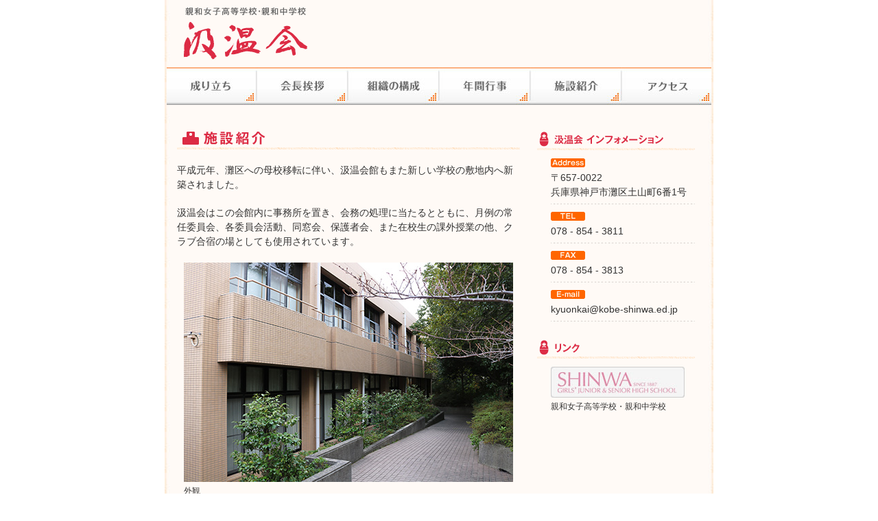

--- FILE ---
content_type: text/html
request_url: http://www.kyuonkai.net/facility.php
body_size: 9564
content:
<!DOCTYPE html PUBLIC "-//W3C//DTD XHTML 1.0 Transitional//EN"
    "http://www.w3.org/TR/xhtml1/DTD/xhtml1-transitional.dtd">
<html xmlns="http://www.w3.org/1999/xhtml" id="sixapart-standard">
<head>
<meta http-equiv="Content-Type" content="text/html; charset=UTF-8" />
<meta http-equiv="Content-Language" content="ja" />
<meta http-equiv="Content-Style-Type" content="text/css" />
<meta http-equiv="Content-Script-Type" content="text/javascript" />
<title>汲温会ホームページ</title>
<meta name="description" content="汲温会は、親和女子高等学校・親和中学校の同窓会です。" />
<meta name="keywords" content="汲温会,親和女子,親和,女子高,女子中,高等学校,中学,高校,同窓会,神戸,兵庫,阪神,関西,私立中学,SHINWA," />
<link rel="shortcut icon" type="image/x-icon" href="/favicon.ico" />

<link rel="stylesheet" type="text/css" href="/common/css/common.css" />
<link rel="stylesheet" type="text/css" href="/common/css/style.css" />
<script type="text/javascript" src="/common/js/jquery-1.8.3.min.js" charset="utf-8"></script>
<script type="text/javascript" src="/common/js/jq_smartrollover.js" charset="utf-8"></script>
<script type="text/javascript" src="/common/js/jquery.page-scroller-308.js" charset="utf-8"></script>
<!--[if lte IE 6]>
	<script type="text/javascript" src="/common/js/DD_belatedPNG-min.js"></script>
	<script type="text/javascript">
	DD_belatedPNG.fix('.png_ie6'); 
	</script> 
<![endif]-->

</head>
<body id="Page">
<div id="kyuonkai">
	<div id="wrapper">
		<!-- ヘッダー -->
		<div id="header">
			<h1><a href="/" accesskey="1"><img src="/common/image/logo.png" width="195" height="80" alt="親和女子高等学校・親和中学校 汲温会" class="png_ie6" /></a></h1>
			<ul class="navi">
				<li><a href="/history.php"><img src="/common/image/btn_history_off.jpg" width="132" height="55" alt="成り立ち" border="0" /></a></li>
				<li><a href="/greeting.php"><img src="/common/image/btn_greeting_off.jpg" width="132" height="55" alt="会長挨拶" border="0" /></a></li>
				<li><a href="/organization.php"><img src="/common/image/btn_organization_off.jpg" width="133" height="55" alt="組織の構成" border="0" /></a></li>
				<li><a href="/event.php"><img src="/common/image/btn_event_off.jpg" width="133" height="55" alt="年間行事" border="0" /></a></li>
				<li><a href="/facility.php"><img src="/common/image/btn_facility_off.jpg" width="133" height="55" alt="施設紹介" border="0" /></a></li>
				<li><a href="/access.php"><img src="/common/image/btn_access_off.jpg" width="131" height="55" alt="アクセス" border="0" /></a></li>
			</ul>
		</div>
		<!-- メイン -->
		<div id="container">

			<div id="Content">
				<div id="Main">

<div id="page-11" class="page-asset asset">
    <div class="asset-header"></div>
    <div class="asset-content">

        <div class="asset-body">
            <div id="facility">
	<h2><img src="/common/image/facility/ttl_facility.png" width="500" height="35" alt="施設紹介" class="png_ie6" /></h2>
	<p class="mb20">平成元年、灘区への母校移転に伴い、汲温会館もまた新しい学校の敷地内へ新築されました。</p>
	<p class="mb20">汲温会はこの会館内に事務所を置き、会務の処理に当たるとともに、月例の常任委員会、各委員会活動、同窓会、保護者会、また在校生の課外授業の他、クラブ合宿の場としても使用されています。</p>

	<div class="picbox" style="margin:0 10px 20px;"><img src="/common/image/facility/facilitypic01-2020.jpg" width="480" height="320" alt="外観" /><br />
		<p class="caption">外観</p>
	</div>

	<div class="wrap">
		<div class="picbox_l"><img src="/common/image/facility/facilitypic02-2020.jpg" width="230" height="153" alt="玄関吹き抜け" /><br />
			<p class="caption">玄関吹き抜け</p>
		</div>

		<div class="picbox_r"><img src="/common/image/facility/facilitypic03-2020.jpg" width="230" height="153" alt="玄関" /><br />
			<p class="caption">正面玄関</p>
		</div>
	</div>



	<div class="wrap">
		<div class="picbox_l">
			<img src="/common/image/facility/facilitypic04-2020.jpg" width="230" height="153" alt="会議室" class="mt" />
			<p class="caption">会議室</p>
		</div>
		<div class="picbox_r"><img src="/common/image/facility/facilitypic05-2020.jpg" width="230" height="153" alt="大広間" /><br />
			<p class="caption">大広間</p>
		</div>
	</div>

	<div class="wrap">
		<div class="picbox_l"><img src="/common/image/facility/facilitypic06-2020.jpg" width="230" height="153" alt="茶室" /><br />
			<p class="caption">茶室</p>
		</div>
		<div class="picbox_r">
			<p>大広間では、運動部、文化部の様々なクラブの学生たちが春休み、夏休みに合宿を行っています。</p>
		</div>
	</div>

	<div class="wrap">
		<div class="picbox_l"><img src="/common/image/facility/facilitypic07-2020.jpg" width="230" height="153" alt="厨房" /><br />
			<p class="caption">厨房</p>
		</div>
		<div class="picbox_r"><img src="/common/image/facility/facilitypic08-2020.jpg" width="230" height="153" alt="給品部" /><br />
			<p class="caption">給品部</p>
		</div>
	</div>
</div>

        </div>


    </div>
    <div class="asset-footer"></div>
</div>


				</div>
				<div id="Sub">
<div id="infobox">
	<h3><img src="/common/image/ttl_info.png" width="230" height="30" alt="汲温会インフォメーション" class="png_ie6" /></h3>
	<dl>
		<dt><img src="/common/image/img_adress.gif" width="50" height="13" alt="Address" /></dt>
		<dd>〒657-0022<br />兵庫県神戸市灘区土山町6番1号<br />
		</dd>
		<dt><img src="/common/image/img_tel.gif" width="50" height="13" alt="TEL" /></dt>
		<dd>078 - 854 - 3811<br />
		</dd>
		<dt><img src="/common/image/img_fax.gif" width="50" height="13" alt="FAX" /></dt>
		<dd>078 - 854 - 3813<br />
		</dd>
		<dt><img src="/common/image/img_e-mail.gif" width="50" height="13" alt="E-mail" /></dt>
		<dd><a href="&#109;&#97;&#105;&#108;&#116;&#111;&#58;&#107;&#121;&#117;&#111;&#110;&#107;&#97;&#105;&#64;&#107;&#111;&#98;&#101;&#45;&#115;&#104;&#105;&#110;&#119;&#97;&#46;&#101;&#100;&#46;&#106;&#112;">kyuonkai@kobe-shinwa.ed.jp</a></dd>
	</dl>
</div>
<div id="linkbox">
	<h3><img src="/common/image/ttl_link.png" width="230" height="30" alt="リンク" class="png_ie6" /></h3>
	<div class="infobox_inner"><a href="http://www.kobe-shinwa.ed.jp/" target="_blank"><img src="/common/image/shinwa_banner.jpg" width="195" height="45" alt="親和女子高等学校・親和中学" /><br />親和女子高等学校・親和中学校</a></div>
</div>

				</div>
			</div>
		</div>
		<div class="to_top"><a href="#Page"><img src="/common/image/to_top_off.gif" width="32" height="17" alt="トップへ戻る" class="btn_top"/></a></div>
	</div>
</div>

<div id="footer">
	<div class="footer_inner">
		<div class="fbox01">
			<h4><a href="/"><img src="/common/image/f_top.png" width="50" height="16" alt="トップ" class="png_ie6" /></a></h4>
			<ul>
				<li><a href="/news/news/">新着情報</a></li>
				<li><a href="/news/">お知らせ</a></li>
				<li><a href="/news/report/">行事報告</a></li>
				<li><a href="/news/tokyo-branch/">旧東京支部</a></li>
			</ul>
		</div>
		<div class="fbox01">
			<h4><a href="/history.php"><img src="/common/image/f_history.png" width="62" height="16" alt="成り立ち" class="png_ie6" /></a></h4>
			<ul>
				<li><a href="/history.php#origins">汲温会の成り立ち</a></li>
				<li><a href="/history.php#schoolsong">校歌</a></li>
			</ul>
			<h4><a href="/greeting.php"><img src="/common/image/f_greeting.png" width="62" height="16" alt="会長挨拶" class="png_ie6" /></a></h4>
		</div>
		<div class="fbox01">
			<h4><a href="/organization.php"><img src="/common/image/f_organization.png" width="76" height="16" alt="組織の構成" class="png_ie6" /></a></h4>
			<ul>
				<li><a href="/organization.php#organization">役員の構成</a></li>
				<li><a href="/organization.php#membershipfee">会費納入のお願い</a></li>
			</ul>
		</div>
		<div class="fbox01">
			<h4><a href="/event.php"><img src="/common/image/f_event.png" width="65" height="16" alt="年間行事" class="png_ie6" /></a></h4>
			<ul>
				<li><a href="/event.php#schedule">年間行事スケジュール</a></li>
				<li><a href="/event.php#activities">サークル・課外教室等の<br />お知らせ</a></li>
			</ul>
		</div>
		<div class="fbox02">
			<h4 class="mb20"><a href="/facility.php"><img src="/common/image/f_facility.png" width="65" height="16" alt="施設紹介" class="png_ie6" /></a></h4>
			<h4><a href="/access.php"><img src="/common/image/f_access.png" width="65" height="16" alt="アクセス" class="png_ie6" /></a></h4>
		</div>
	</div>
	<div class="footer_out">
		<p>Copyright(C) <script type="text/javascript">myDate = new Date() ;myYear = myDate.getFullYear();document.write(myYear);</script> kyuonkai. All Rights Reserved.</p>
	</div>
</div>


<script type="text/javascript">
  var _gaq = _gaq || [];
  _gaq.push(['_setAccount', 'UA-36051133-1']);
  _gaq.push(['_setDomainName', 'kyuonkai.net']);
  _gaq.push(['_trackPageview']);

  (function() {
    var ga = document.createElement('script'); ga.type = 'text/javascript'; ga.async = true;
    ga.src = ('https:' == document.location.protocol ? 'https://ssl' : 'http://www') + '.google-analytics.com/ga.js';
    var s = document.getElementsByTagName('script')[0]; s.parentNode.insertBefore(ga, s);
  })();
</script>
</body>
</html>


--- FILE ---
content_type: text/css
request_url: http://www.kyuonkai.net/common/css/common.css
body_size: 7630
content:
@charset "UTF-8";
/* --------------------------------------------------
	0. Resetting default margin and padding
-------------------------------------------------- */
body, div, dl, dt, dd, ul, ol, li, h1, h2, h3, h4, h5, h6, pre, code, p, blockquote, th, td, form, fieldset, legend {margin: 0;padding: 0;}
article, header, footer, section, nav, aside {display: block;}

/* --------------------------------------------------
	1. HTML, Body, Anchor
-------------------------------------------------- */
html {background-color: #ffffff;}

/* for mozilla: always display scrollbar */
body {
  color: #333;
font:14px/1.421 "メイリオ", Meiryo, "MS PGOTHIC" ,arial, helvetica, clean, sans-serif;
text-align: center;
margin: 0 auto;
}

a:link {
  color: #333333;
  text-decoration: none;
  -moz-transition: all 0.2s ease-in-out;
  -webkit-transition: all 0.2s ease-in-out;
  -o-transition: all 0.2s ease-in-out;
  transition: all 0.2s ease-in-out;
}

a:visited {color: #333333;}
a:hover, a:active {color: #DC2C45; text-decoration: underline;}

/* --------------------------------------------------
	2. Heading, Paragraph
-------------------------------------------------- */
h1, h2, h3, h4, h5, h6 {font-size: 100%;line-height: 1.2;}

/* --------------------------------------------------
	3. List
-------------------------------------------------- */
li {list-style: none;}
table {border-collapse: collapse;border-spacing: 0;font-size: 100%;font-family: inherit;}
caption, th, td {text-align: left;vertical-align: top;font-weight: normal;}

/* --------------------------------------------------
	5. Form
-------------------------------------------------- */
fieldset {border: none;}
input, textarea, select, label {margin-top: 0;margin-bottom: 0;padding-top: 0;padding-bottom: 0;font-size: 100%;font-family: inherit;vertical-align: middle;}
label {cursor: pointer;}
textarea {overflow: auto;}

/* --------------------------------------------------
	6. Other
-------------------------------------------------- */
img {border: none; vertical-align: bottom;}
object {vertical-align: middle; outline: none;}
em, strong {font-weight: bold; font-style: normal;}
abbr, acronym {border: none; font-variant: normal;}
q:before, q:after {content: '';}
address, caption, cite, code, dfn, var {font-weight: normal; font-style: normal;}
code, pre {font-family: monospace;}
sup {vertical-align: text-top;}
sub {vertical-align: text-bottom;}
hr {display: none;}

/* ------------------------------------------------------------
	7. For IE6/7
------------------------------------------------------------ */
/* --- for ie7: page zoom bug fix --- */
*:first-child + html body,
*:first-child + html br {
  letter-spacing: 0;
}

/* --------------------------------------------------
    [Layout] 
----------------------------------------------------- */

#kyuonkai{
	margin:0 auto;
	padding:0;
	width:800px;
	height:auto;
	background:url(/common/image/bg_image.jpg) repeat-y 0 0;
}
#wrapper{
	margin:0 3px;
	padding:0;
	width:794px;
	height:auto;
	text-align:left;
}

/* --------------------------------------------------
	0. Container
-------------------------------------------------- */
#container {margin:0 auto;width: 100%;height: auto;}
#container:after {
	content: "."; display: block; visibility: hidden; height: 0.1px; font-size: 0.1em; line-height: 0; clear: both;
}

/* --------------------------------------------------
	1. Content
-------------------------------------------------- */
#Content {
	margin:0 24px 0 15px;
	width: 770px;
	height: auto;
	text-align: left;
}
.inner {width: 100%;height: auto;}
#Content:after, 
.inner:after {
	content: "."; display: block; visibility: hidden; height: 0.1px; font-size: 0.1em; line-height: 0; clear: both;
}

.mb20{margin-bottom:20px !important;}
/*
.mt20{margin-top:20px !important;}
.mb0{margin-bottom:0px !important;}
.mb10{margin-bottom:10px !important;}
.noline, .noline a{border:none; outline:none;}
*/

#Main{
	width:500px;
	height:auto;
	float:left;
	padding-top:30px;
	margin-right:25px;
}
#Sub{
	width:230px;
	height:auto;
	padding-top:38px;
	float:left;
}

#Main h2{margin-bottom:20px; width:auto; height:auto;}
#Main h3{margin-bottom:20px; width:500px; height:37px;}

#Main .inner{
	margin:20px 0 30px 0;
	width:500px;
	height:auto;
	padding:0;
	letter-spacing:1.4px;
	line-height:150%;
}


#Sub h3{
	margin-bottom:10px;
	width:230px;
	height:30px;
}
#Sub #infobox, 
#Sub #linkbox {
	width:230px;
	height:auto;
	font-size:14px;
	color:#333;
	line-height:150%;
}
#Sub dl {
	margin:0 0 25px 20px;
	width:210px;
	height:auto;
}
#Sub dt {
	padding-bottom:5px;
	width:50px;
	height:13px;
	line-height:13px;
}
#Sub dd {
	margin-bottom:10px;
	padding-bottom:8px;
	width:210px;
	height:auto;
	background:url(/common/image/info_line.jpg) no-repeat 0 bottom;
}
#Sub #linkbox .infobox_inner{
	margin:0 0 10px 20px;
	width:210px;
	height:auto;
	font-size:12px;
}
#Sub #linkbox .infobox_inner img{margin-bottom:3px;}


/* --------------------------------------------------
	2. Header
-------------------------------------------------- */
#header{
	width:100%;
	height:auto;
	margin:0;
	padding:0;
}
#header h1{
	margin:0 0 0 20px;
	padding:10px 0 8px 0;
	width:195px;
	height:80px;
}
#header .navi{
	margin:0;
	padding:0;
	width:794px;
	height:55px;
	list-style-type:none;
}
#header .navi li{
	float:left;
	margin:0;
	padding:0;
	height:55px;
}
#header .navi:after, 
#Main:after, 
#Sub:after, 
#footer:after, 
#footer .footer_inner:after {
	content: "."; display: block; visibility: hidden; height: 0.1px; font-size: 0.1em; line-height: 0; clear: both;
}

p {
	font-size:14px;
	color:#333;
	font-weight:normal;
	line-height:150%;
}


p.caption{
	font-size:12px;
	line-height:140%;
	text-align:left;
}

/* ==ページトップへ== */
.to_top{
	position:relative;
	width:794px;
	height:17px;
	margin:60px auto 0 auto;
}
.to_top .btn_top{
	position:absolute;
	width:32px;
	height:17px;
	top:0px;
	left:740px;
}


/* --------------------------------------------------
	3. Footer
-------------------------------------------------- */
#footer{
	border-top:6px solid #FFE0D1;
	background-color:#FFF9F6;
	width:100%;
	height:auto;
}
#footer .footer_inner{
	width:800px;
	height:auto;
	margin:20px auto;
	padding:0;
	text-align: left;
}
#footer .footer_inner .fbox01{
	width:155px;
	height:auto;
	float:left;
	margin-right:15px;
}
#footer .footer_inner .fbox02{
	width:120px;
	height:auto;
	float:left;
}

#footer .footer_inner h4 {
	margin-bottom:10px;
	padding-bottom:2px;
	background:url(/common/image/f_line.jpg) no-repeat 0 bottom;
}

#footer .footer_inner ul {
	margin:0 0 15px 0;
	width:100%;
	height:auto;
}
#footer .footer_inner li {
	margin:0 0 8px 15px;
	font-size:12px;
	color:#333;
	line-height:120%;
}

#footer .footer_out{
	border-top:6px solid #FFE0D1;
	width:100%;
	height:auto;
	text-align:center;
	margin-bottom:20px;
}
#footer .footer_out p{
	margin-top:5px;
	padding:0;
	font-size:10px;
}


/* --------------------------------------------------
	99. Clearfix
-------------------------------------------------- */
.group, .siteInfo {
  *zoom: 1;
}

/* for ie6/7 */
.group:after, .siteInfo:after {
  content: "";
  display: block;
  clear: both;
}

.clr{
	clear:both;
/* macIE対策\*/
	overflow:hidden;
	width:1px;
	height:1px;
	margin:0 -1px -1px 0;
	border:0;
	padding:0;
	font-size:0;
	line-height:0;
/* macIE対策*/
}
.clearfix:after{
	content:"."; 
	display:block; 
	height:0; 
	clear:both; 
	visibility:hidden;
}
.clearfix{
	display:inline-table;
	min-height:1px;
}
/* Hides from IE-mac \*/
* html .clearfix{ height:1%; }
.clearfix{ display:block; }
/* End hide from IE-mac */




--- FILE ---
content_type: text/css
request_url: http://www.kyuonkai.net/common/css/style.css
body_size: 9240
content:
@charset "UTF-8";
/* CSS Document */


/*========================================
//  トップページ
//=======================================*/
#newarrival{width: 100%;height: auto; }
#newarrival:after {
	content: "."; display: block; visibility: hidden; height: 0.1px; font-size: 0.1em; line-height: 0; clear: both;
}

#newarrival .main_pic{
	margin:0;
	padding:0;
}

#View {
	margin:0 auto;
	width: 100%;
	height: auto;
}
#View #Poster{
	margin:0 auto;
	width:794px;
	height:282px;
}
#View #carou {
	margin:0 auto;
	width:794px;
	height:282px;
	list-style-type:none;
}
#View #carou:after {
	content: "."; display: block; visibility: hidden; height: 0.1px; font-size: 0.1em; line-height: 0; clear: both;
}
#View #carou li {
	width:100%;
	height:auto;
	float:left;
}
#View .image_carousel {padding: 0;position: relative;}
#View .image_carousel img {display: block;float: left;}

#tabs { margin:0 0 30px 0;}


/*========================================
//  ニュース
//=======================================*/

#kyuonkainews{}
#kyuonkainews .entry-asset {
	margin-bottom:25px;
	width:500px;
	height:auto;
}
#kyuonkainews .asset-header, 
#kyuonkainews .asset-body, 
#kyuonkainews .asset-more-link {
	margin-bottom:10px;
	width:500px;
	height:auto;
}
#kyuonkainews .asset-body div, 
#kyuonkainews .asset-body p {margin-bottom:3px; padding:0; line-height:150%;}

#kyuonkainews .entry-asset:after, 
#kyuonkainews .asset-header:after, 
#kyuonkainews .asset-body:after, 
#kyuonkainews .asset-body div:after, 
#kyuonkainews .asset-body p:after {
	content: "."; display: block; visibility: hidden; height: 0.1px; font-size: 0.1em; line-height: 0; clear: both;
}

.mt-image-none, 
.mt-image-left, 
.mt-image-right {vertical-align:top;}
.mt-image-none:after, 
.mt-image-left:after, 
.mt-image-right:after {
	content: "."; display: block; visibility: hidden; height: 0.1px; font-size: 0.1em; line-height: 0; clear: both;
}


#kyuonkainews h4.entry-title{
	width:500px;
	height:auto;
	background:url(/common/image/line500.png) no-repeat 0 bottom;
	color:#DC2C45;
	font-size:16px;
	line-height:140%;
	margin-bottom:4px;
	padding-bottom:5px;
}
#kyuonkainews h4.entry-title a {color:#DC2C45;}
#kyuonkainews .asset-meta{
	color:#DC2C45;
	font-size:12px;
	line-height:140%;
	text-align:right;
}


/*========================================
//  成り立ち
//=======================================*/
#history{}
#history #origins, 
#history #schoolsong {
	margin-bottom:20px;
	width:500px;
	height:auto;
}

#origins .inner .arrow{margin:0 5px;}
#origins .inner .inner_left{
	float:left;
	width:90px;
	height:290px;
	margin-right :20px;
}
#origins .inner .inner_right{
	float:left;
	width:390px;
	height:auto;
}
#origins .inner .inner_right .inner_img{
	width:390px;
	height:auto;
}
#origins .inner .img_f{float:left;margin-right:10px;}
#origins .inner .img_f02{float:right;}

#origins .inner .inner_right .inner_img .txtbottom{
	margin:60px 0 0 0;
}

#schoolsong .song{
	margin-top:20px;
	width:500px;
	height:auto;
}
#schoolsong .song .play {
	margin:10px 28px 0 410px;
	width:62px;
	height:20px;
}



/*========================================
//  会長挨拶
//=======================================*/
#greet{}
#greet .inner .inner_left{
	float:left;
	width:365px;
	height:auto;
	margin-right:10px;
}
#greet .inner .inner_right{
	float:left;
	width:120px;
	height:auto;
}
#greet p.caption {margin:5px 0 0 0; text-align:center;}
#greet .namepic{
	margin:0 0 0 340px;
	width:160px;
	height:25px;
}

/* === 2020.01.10 === */
#greet .fig_right {
	float:right;
	width:auto;
	height:auto;
	margin:0 0 10px 10px;
}
#greet .sign {
	line-height:160%;
	text-align:right;
}

/*========================================
//  役員の構成
//=======================================*/
#organization{}
#organization #composition, 
#organization #membershipfee {
	margin-bottom:20px;
	width:500px;
	height:auto;
}

#organization .staff{
	margin:0 55px 20px;
	width:390px;
	height:165px;
}
#organization .tokyo{width:500px;height:auto;}
#organization .tokyo:after {
	content: "."; display: block; visibility: hidden; height: 0.1px; font-size: 0.1em; line-height: 0; clear: both;
}
#organization .tokyo h4{
	margin:0 0 10px 0;
	width:500px;
	height:25px;
	background:url(/common/image/line500.png) no-repeat bottom;
	color:#DC2C45;
	font-size:16px;
}
#organization .tokyo p{
	font-size:12px;
	line-height:160%;
	text-align:left;
}
#organization .img_f{float:left;margin-left:26px;}


/*========================================
//  年間行事
//=======================================*/
#event, 
#event #schedule .nenkan{}
#event #schedule {
	margin-bottom:40px;
	width:500px;
	height:auto;
}

#event #circle, 
#event #activities {
	margin-bottom:20px;
	width:500px;
	height:auto;
}

#schedule table, 
#circle table, 
#activities table {width: 500px;height:auto; margin-bottom:15px;}

#schedule .nenkan th, 
#schedule .nenkan td {
	border-bottom:1px solid #FFFAF5;
	text-align:left;
}
#schedule .nenkan td {
	font-size: 14px;
	font-weight:normal;
	color: #221F1F;
	line-height:160%;
	vertical-align:middle;
}
#schedule .nenkan th{
	font-weight:bold;
	width:100px;
	text-align:center;
	vertical-align:middle;
}
#schedule .nenkan td.lead{
	width:240px;
	padding:10px;
}
#schedule .nenkan td.pic{
	width:160px;
	padding:10px;
}

/* === 2020.01.10 === */
#schedule .nenkan td.pic img{
	width:140px;
	height:auto;
}

#schedule .nenkan th.spring{background-color:#FFDFD9;}
#schedule .nenkan td.spring{background-color:#FFEFEA;}
#schedule .nenkan th.summer{background-color:#EBECFF;}
#schedule .nenkan td.summer{background-color:#F7F4F9;}
#schedule .nenkan th.autumn{background-color:#FFDDC6;}
#schedule .nenkan td.autumn{background-color:#FFEEE2;}
#schedule .nenkan th.winter{background-color:#D3EEFF;}
#schedule .nenkan td.winter{background-color:#EDF5F9;}

#circle h4, 
#activities h4{
	margin:0 0 10px 0;
	width:500px;
	height:25px;
	background:url(/common/image/line500.png) no-repeat bottom;
	color:#DC2C45;
	font-size:16px;
}

#circle table th, 
#circle table td, 
#activities table th, 
#activities table td {
	padding:4px 0;
	text-align:left;
}
#circle th, 
#activities th {
	font-weight:bold;
	width:75px;
	vertical-align:top;
	padding-left:10px;
}
#circle td.lead, 
#activities td.lead {width:245px;}
#circle .activity td.pic, 
#activities .activity td.pic {width:180px;}
#circle .caledonia td.lead {width:425px;}

#activities .activity{
	float:left;
	width:320px;
}
#activities .activity_pic{
	float:left;
	width:180px;
}
#activities .activity_pic .mgn15{
	margin:15px 0;
}

/*========================================
//  施設紹介
//=======================================*/
#facility{}

#facility .wrap {
	margin:0 auto 20px;
	width:480px;
	height:auto;
}
#facility .wrap:after {
	content: "."; display: block; visibility: hidden; height: 0.1px; font-size: 0.1em; line-height: 0; clear: both;
}
#facility .picbox {
	margin:0 auto 20px;
	width:350px;
	height:auto;
}
#facility .wrap img, 
#facility .picbox img {margin:0 auto 5px;}

#facility .picbox_l{
	width:230px;
	height:auto;
	float:left;
}
#facility .picbox_l_01{
	width:200px;
	height:auto;
	float:left;
	margin-left:20px;
}
#facility .picbox_r{
	width:230px;
	height:auto;
	float:right;
}

#facility .picbox_r .mt{
	margin-top:20px;
}

/*========================================
//  アクセス
//=======================================*/
#access{}
#access .address, 
#access .map, 
#access .train {
	margin-bottom:20px;
	width:500px;
	height:auto;
}

#access .address p{
	padding-bottom:5px;
	background:url(/common/image/access/line500.png) repeat-y 0 0;
	line-height:200%;
}

#access h4{
	margin:0 0 10px 0;
	width:240px;
	height:30px;
}
#access .to_walk{
	margin-bottom:20px;
	width:230px;
	height:auto;
	float:left;
}
#access .to_bus{
	margin-bottom:20px;
	width:230px;
	height:auto;
	float:right;
}
#access span.system{font-weight:bold;}



/*========================================
//  新着情報
//=======================================*/

.module{
	width:230px;
	height:auto;
	margin-bottom:30px;
	color:#333333;
}
.module .module-list{
	margin-left:20px;
	width:210px;
	height:auto;
	list-style:none;
}
.module .module-list .module-list-date{
	width:210px;
	height:auto;
	margin-bottom:5px;
	padding-bottom:5px;
	background:url(/common/image/line230.png) no-repeat left bottom;
	line-height:160%;
}
.module .module-list .module-list-date p{
	margin:0;
	padding-left:15px;
	background:url(/common/image/news/arrow_right.gif) no-repeat left center;
}

.module .module-list .module-list-date p a{color:#333333;text-decoration:none;}
.module .module-list .module-list-date p a:hover{color:#DC2C45;text-decoration:underline;}



/*========================================
//  pagedarchives.pl 設定
//=======================================*/
p.pagelist {font-size:12px;clear:both;text-align:center;}
p.pagelist a{
text-decoration:none;
padding:4px 8px;
border:1px solid #ffe0d1;
background:#fff;
color:#ff6600;
}

p.pagelist a:hover{
text-decoration:none;
padding:4px 8px;
background:#ff6600;
color:#fff;
}

p.pagelist b{
font-weight:bold;
text-decoration:none;
padding:4px 8px;
border:1px solid #ffe0d1;
background:#ff6600;
color:#fff;
}
p.pagelist .pacurrent {padding:4px 8px;}



--- FILE ---
content_type: application/x-javascript
request_url: http://www.kyuonkai.net/common/js/jq_smartrollover.js
body_size: 389
content:
$(function(){
$('[src*="_off."]').not("[class='NoEffect']")
.mouseover(function()
{$(this).attr("src",$(this).attr("src").replace(/^(.+)_off(\.[a-z]+)$/,"$1_on$2"));})
.mouseout(function()
{$(this).attr("src",$(this).attr("src").replace(/^(.+)_on(\.[a-z]+)$/,"$1_off$2"));})
.each(function(init)
{$("<img>").attr("src",$(this).attr("src").replace(/^(.+)_off(\.[a-z]+)$/,"$1_on$2"));})
});
